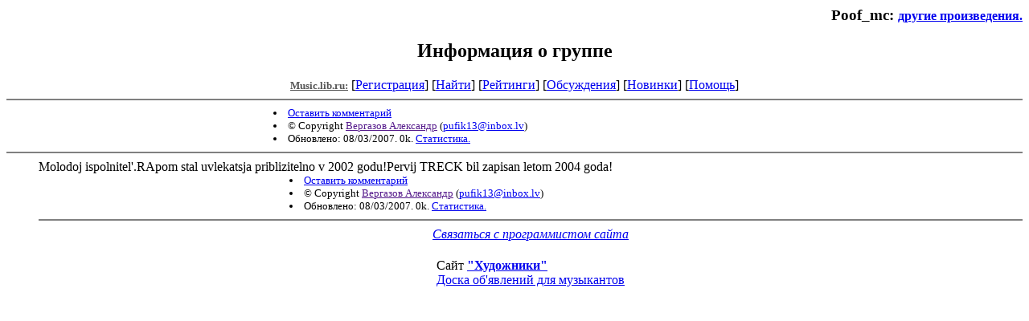

--- FILE ---
content_type: text/html; charset=windows-1251
request_url: http://music.lib.ru/p/poof_mc/about.shtml
body_size: 1374
content:
<html>
<head>
	<title>Информация о группе</title>
</head>

<body bgcolor="#FFFFFF">
<div align="right"><h3>
Poof_mc: <small><a href=/p/poof_mc/>другие произведения.</a></small>
</h3></div>

<center><h2>Информация о группе</h2>

<!------- Первый блок ссылок ------------->
<a href=/><font color="#555555" size=-1><b>Music.lib.ru:</b></font></a>


[<A HREF="/cgi-bin/login">Регистрация</A>]
 

[<a href=/cgi-bin/seek>Найти</a>] 
[<a href=/rating/top40/>Рейтинги</a>]
[<a href=/rating/comment/>Обсуждения</a>]
[<a href=/long.shtml>Новинки</a>]
[<A HREF=/r/redaktor/>Помощь</A>]


<hr size="2" noshade>


<table width=600 border=0 cellpadding=0 cellspacing=0><tr>

<td width=350>
 <font size="-1">
<li><A HREF="/cgi-bin/comment?COMMENT=p/poof_mc/about">Оставить комментарий</A>
<li>&copy; Copyright <a href="">Вергазов Александр</a>
 (<a href="&#109&#97&#105&#108&#116&#111&#58&#112&#117&#102&#105&#107&#49&#51&#64&#105&#110&#98&#111&#120&#46&#108&#118">&#112&#117&#102&#105&#107&#49&#51&#64&#105&#110&#98&#111&#120&#46&#108&#118</a>) 
<li>Обновлено: 08/03/2007. 0k. <a href=stat.shtml#about>Статистика.</a></div>
</td>

</tr>

<tr><td valign=top>
 <font color="#555555">
 </font>
</td>
</tr></table>

</center>

<hr align="CENTER" size="2" noshade>
<dd>  Molodoj ispolnitel'.RApom stal uvlekatsja priblizitelno v 2002 godu!Pervij TRECK bil zapisan letom 2004 goda!<center>

<table width=600 border=0 cellpadding=0 cellspacing=0><tr>

<td width=350>
 <font size="-1">
<li><A HREF="/cgi-bin/comment?COMMENT=p/poof_mc/about">Оставить комментарий</A>
<li>&copy; Copyright <a href="">Вергазов Александр</a>
 (<a href="&#109&#97&#105&#108&#116&#111&#58&#112&#117&#102&#105&#107&#49&#51&#64&#105&#110&#98&#111&#120&#46&#108&#118">&#112&#117&#102&#105&#107&#49&#51&#64&#105&#110&#98&#111&#120&#46&#108&#118</a>) 
<li>Обновлено: 08/03/2007. 0k. <a href=stat.shtml#about>Статистика.</a></div>
</td>

</tr></table>

</center>

<hr align="CENTER" size="2" noshade>
<center><i>
<a href="http://samlib.ru/p/petrienko_p_w/"
>Связаться с программистом сайта</a>
</i>
<table border=0><tr><td>


<br clear=all>

Сайт <b><a href=http://www.artlib.ru>"Художники"</a></b>
<br>
<a href=http://www.recself.ru/?id=1876&idr=0>Доска об'явлений для музыкантов</a>

</td></tr></table>

<!-- sape.ru request: /p/poof_mc/about.shtml 3.149.246.194 -->
<table align=center width=90% border=0 cellspacing=10><td align=center><font size=-1>
<script type="text/javascript">
<!--
var _acic={dataProvider:10};(function(){var e=document.createElement("script");e.type="text/javascript";e.async=true;e.src="https://www.acint.net/aci.js";var t=document.getElementsByTagName("script")[0];t.parentNode.insertBefore(e,t)})()
//-->
</script></font></table>



</center>
<p align="right"><p>
<!--TopList COUNTER--><img height=1 width=1
src="http://top.list.ru/counter?id=209700"
alt=""><!--TopList COUNTER-->
</body>
</html>
